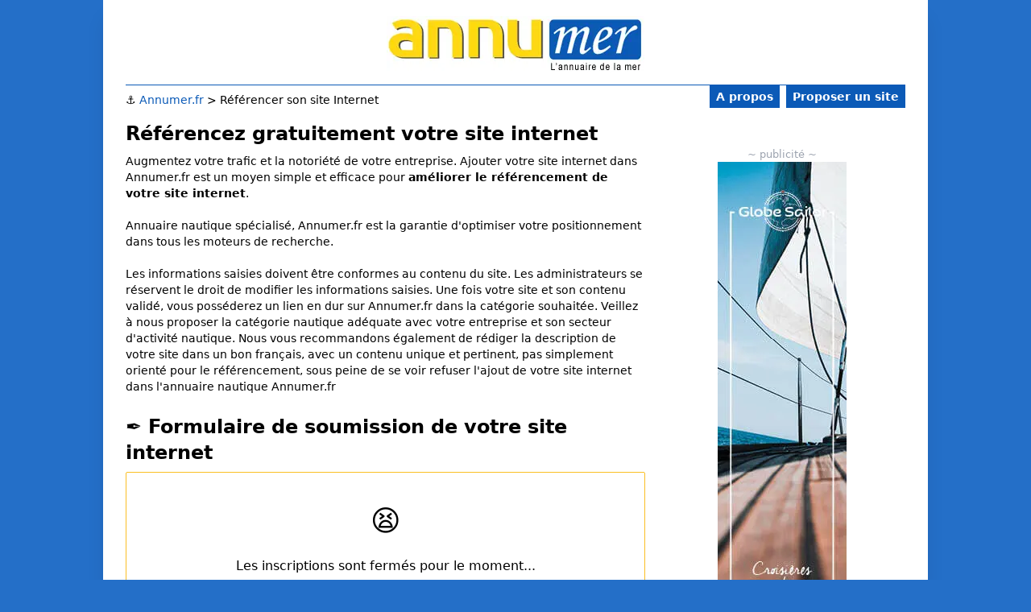

--- FILE ---
content_type: text/html; charset=utf-8
request_url: https://www.annumer.fr/inscription
body_size: 2707
content:
<!DOCTYPE html><html lang="fr"><head><title>Référencer son site Internet gratuitment dans l&#x27;annuaire de la mer Annumer.fr</title><meta name="description" content="Formulaire pour référencer votre site Internet dans notre Annuaire gratuit spécialisé dans le nautisme et la plaisance Annumer.fr"/><meta name="keywords" content="formulaire, référencement, formulaire référencement, référencement site dans annuaire"/><meta charSet="utf-8"/><meta name="viewport" content="initial-scale=1.0, width=device-width"/><meta name="robots" content="all"/><meta name="next-head-count" content="6"/><script async="" src="https://www.googletagmanager.com/gtag/js?id=UA-13028067-1"></script><script>
            window.dataLayer = window.dataLayer || [];
            function gtag(){dataLayer.push(arguments);}
            gtag('js', new Date());
            gtag('config', 'UA-13028067-1', {
              page_path: window.location.pathname,
            });
          </script><link rel="preload" href="/_next/static/css/4f7db0cddaebd4d4.css" as="style"/><link rel="stylesheet" href="/_next/static/css/4f7db0cddaebd4d4.css" data-n-g=""/><link rel="preload" href="/_next/static/css/af9c2cd8316490ea.css" as="style"/><link rel="stylesheet" href="/_next/static/css/af9c2cd8316490ea.css" data-n-p=""/><noscript data-n-css=""></noscript><script defer="" nomodule="" src="/_next/static/chunks/polyfills-c67a75d1b6f99dc8.js"></script><script src="/_next/static/chunks/webpack-69bfa6990bb9e155.js" defer=""></script><script src="/_next/static/chunks/framework-4556c45dd113b893.js" defer=""></script><script src="/_next/static/chunks/main-18053c3f67c4d467.js" defer=""></script><script src="/_next/static/chunks/pages/_app-0c68d59a306ccaf5.js" defer=""></script><script src="/_next/static/chunks/pages/inscription-175450ae3c99c6b5.js" defer=""></script><script src="/_next/static/lrkGdSfCue8n5XCAJ3B6c/_buildManifest.js" defer=""></script><script src="/_next/static/lrkGdSfCue8n5XCAJ3B6c/_ssgManifest.js" defer=""></script></head><body><div id="__next"><div class="container mx-auto w-11/12 max-w-screen-lg px-5 lg:px-7 bg-white shadow-xl"><header class="text-center pt-5 pb-2"><a href="/"><span style="box-sizing:border-box;display:inline-block;overflow:hidden;width:initial;height:initial;background:none;opacity:1;border:0;margin:0;padding:0;position:relative;max-width:100%"><span style="box-sizing:border-box;display:block;width:initial;height:initial;background:none;opacity:1;border:0;margin:0;padding:0;max-width:100%"><img style="display:block;max-width:100%;width:initial;height:initial;background:none;opacity:1;border:0;margin:0;padding:0" alt="" aria-hidden="true" src="data:image/svg+xml,%3csvg%20xmlns=%27http://www.w3.org/2000/svg%27%20version=%271.1%27%20width=%27320%27%20height=%2770%27/%3e"/></span><img alt="Annumer.fr : l&#x27;annuaire de la mer!" src="[data-uri]" decoding="async" data-nimg="intrinsic" style="position:absolute;top:0;left:0;bottom:0;right:0;box-sizing:border-box;padding:0;border:none;margin:auto;display:block;width:0;height:0;min-width:100%;max-width:100%;min-height:100%;max-height:100%"/><noscript><img alt="Annumer.fr : l&#x27;annuaire de la mer!" srcSet="/_next/image?url=%2Fimages%2Flogo_annumer.gif&amp;w=384&amp;q=75 1x, /_next/image?url=%2Fimages%2Flogo_annumer.gif&amp;w=640&amp;q=75 2x" src="/_next/image?url=%2Fimages%2Flogo_annumer.gif&amp;w=640&amp;q=75" decoding="async" data-nimg="intrinsic" style="position:absolute;top:0;left:0;bottom:0;right:0;box-sizing:border-box;padding:0;border:none;margin:auto;display:block;width:0;height:0;min-width:100%;max-width:100%;min-height:100%;max-height:100%" loading="lazy"/></noscript></span></a></header><div class="breadcrumb_breadcrumb__DjoWG text-sm flex flex-row"><nav class="w-8/12 py-2 text-sm"><ul><li>⚓<!-- --> <a href="/">Annumer.fr</a></li><li><span>Référencer son site Internet</span></li></ul></nav><div class="w-4/12 text-md text-right font-bold hidden lg:block breadcrumb_extra_lnk__3TP_s"><a class="box-border inline-block py-1 px-2 mr-2" href="/a-propos">A propos</a><a class="box-border inline-block py-1 px-2" href="/inscription">Proposer un site</a></div></div><div class="flex flex-row mt-2"><div class="w-max md:w-8/12"><h1 class="text-2xl font-bold mb-2">Référencez gratuitement votre site internet</h1><p class="text-sm mb-6">Augmentez votre trafic et la notoriété de votre entreprise. Ajouter votre site internet dans Annumer.fr est un moyen simple et efficace pour<!-- --> <strong>améliorer le référencement de votre site internet</strong>.<br/><br/>Annuaire nautique spécialisé, Annumer.fr est la garantie d&#x27;optimiser votre positionnement dans tous les moteurs de recherche.<br/><br/>Les informations saisies doivent être conformes au contenu du site. Les administrateurs se réservent le droit de modifier les informations saisies. Une fois votre site et son contenu validé, vous posséderez un lien en dur sur Annumer.fr dans la catégorie souhaitée. Veillez à nous proposer la catégorie nautique adéquate avec votre entreprise et son secteur d&#x27;activité nautique. Nous vous recommandons également de rédiger la description de votre site dans un bon français, avec un contenu unique et pertinent, pas simplement orienté pour le référencement, sous peine de se voir refuser l&#x27;ajout de votre site internet dans l&#x27;annuaire nautique Annumer.fr</p><h2 class="text-2xl font-bold mb-2">✒ Formulaire de soumission de votre site internet</h2><div class="text-center border border-yellow-400 rounded-sm py-10"><span class="text-4xl">😫</span><br/><br/>Les inscriptions sont fermés pour le moment...<br/><br/>Merci de revenir ultérieurement !</div></div><div class="hidden md:block md:w-4/12 sm:pl-4"><div class="py-8 mb-4 text-center sticky top-2"><small class="block text-gray-400">~ publicité ~</small><a href="https://www.globesailor.fr?utm_source=annumer&amp;utm_medium=banner&amp;utm_campaign=annumer&amp;utm_content=side_banner" target="_blank" rel="sponsored nofollow noopener noreferrer"><span style="box-sizing:border-box;display:inline-block;overflow:hidden;width:initial;height:initial;background:none;opacity:1;border:0;margin:0;padding:0;position:relative;max-width:100%"><span style="box-sizing:border-box;display:block;width:initial;height:initial;background:none;opacity:1;border:0;margin:0;padding:0;max-width:100%"><img style="display:block;max-width:100%;width:initial;height:initial;background:none;opacity:1;border:0;margin:0;padding:0" alt="" aria-hidden="true" src="data:image/svg+xml,%3csvg%20xmlns=%27http://www.w3.org/2000/svg%27%20version=%271.1%27%20width=%27160%27%20height=%27600%27/%3e"/></span><img alt="GlobeSailor" src="[data-uri]" decoding="async" data-nimg="intrinsic" style="position:absolute;top:0;left:0;bottom:0;right:0;box-sizing:border-box;padding:0;border:none;margin:auto;display:block;width:0;height:0;min-width:100%;max-width:100%;min-height:100%;max-height:100%;background-size:cover;background-position:0% 0%;filter:blur(20px);background-image:url(&quot;/images/placeholder.png&quot;)"/><noscript><img alt="GlobeSailor" srcSet="/_next/image?url=%2Fimages%2Fgs_160x600.jpg&amp;w=256&amp;q=75 1x, /_next/image?url=%2Fimages%2Fgs_160x600.jpg&amp;w=384&amp;q=75 2x" src="/_next/image?url=%2Fimages%2Fgs_160x600.jpg&amp;w=384&amp;q=75" decoding="async" data-nimg="intrinsic" style="position:absolute;top:0;left:0;bottom:0;right:0;box-sizing:border-box;padding:0;border:none;margin:auto;display:block;width:0;height:0;min-width:100%;max-width:100%;min-height:100%;max-height:100%" loading="lazy"/></noscript></span></a></div></div></div><footer class="footer_footer__WCChH border-t border-gray-300 mt-10 pt-4 pb-6 text-sm sm:text-xs text-center">2010-<!-- -->2022<!-- --> © Annumer.fr<!-- --> - <a href="/inscription">Référencer gratuitement son site</a> - <a href="/a-propos">A propos / Nous contacter</a> - <a rel="noopener noreferrer" target="_blank" href="https://www.robothumb.com/">Screenshots par Robothumb</a></footer></div></div><script id="__NEXT_DATA__" type="application/json">{"props":{"pageProps":{}},"page":"/inscription","query":{},"buildId":"lrkGdSfCue8n5XCAJ3B6c","nextExport":true,"autoExport":true,"isFallback":false,"scriptLoader":[]}</script></body></html>

--- FILE ---
content_type: text/css; charset=utf-8
request_url: https://www.annumer.fr/_next/static/css/4f7db0cddaebd4d4.css
body_size: 2650
content:
/*! tailwindcss v2.2.4 | MIT License | https://tailwindcss.com *//*! modern-normalize v1.1.0 | MIT License | https://github.com/sindresorhus/modern-normalize */html{-moz-tab-size:4;-o-tab-size:4;tab-size:4;line-height:1.15;-webkit-text-size-adjust:100%}body{margin:0;font-family:system-ui,-apple-system,Segoe UI,Roboto,Helvetica,Arial,sans-serif,Apple Color Emoji,Segoe UI Emoji}hr{height:0;color:inherit}abbr[title]{-webkit-text-decoration:underline dotted;text-decoration:underline dotted}b,strong{font-weight:bolder}code,kbd,pre,samp{font-family:ui-monospace,SFMono-Regular,Consolas,Liberation Mono,Menlo,monospace;font-size:1em}small{font-size:80%}sub,sup{font-size:75%;line-height:0;position:relative;vertical-align:baseline}sub{bottom:-.25em}sup{top:-.5em}table{text-indent:0;border-color:inherit}button,input,optgroup,select,textarea{font-family:inherit;font-size:100%;line-height:1.15;margin:0}button,select{text-transform:none}[type=button],[type=reset],[type=submit],button{-webkit-appearance:button}::-moz-focus-inner{border-style:none;padding:0}:-moz-focusring{outline:1px dotted ButtonText}:-moz-ui-invalid{box-shadow:none}legend{padding:0}progress{vertical-align:baseline}::-webkit-inner-spin-button,::-webkit-outer-spin-button{height:auto}[type=search]{-webkit-appearance:textfield;outline-offset:-2px}::-webkit-search-decoration{-webkit-appearance:none}::-webkit-file-upload-button{-webkit-appearance:button;font:inherit}summary{display:list-item}blockquote,dd,dl,figure,h1,h2,h3,h4,h5,h6,hr,p,pre{margin:0}button{background-color:transparent;background-image:none}fieldset,ol,ul{margin:0;padding:0}ol,ul{list-style:none}html{font-family:ui-sans-serif,system-ui,-apple-system,BlinkMacSystemFont,Segoe UI,Roboto,Helvetica Neue,Arial,Noto Sans,sans-serif,Apple Color Emoji,Segoe UI Emoji,Segoe UI Symbol,Noto Color Emoji;line-height:1.5}body{font-family:inherit;line-height:inherit}*,:after,:before{box-sizing:border-box;border:0 solid}hr{border-top-width:1px}img{border-style:solid}textarea{resize:vertical}input::-moz-placeholder,textarea::-moz-placeholder{opacity:1;color:#9ca3af}input:-ms-input-placeholder,textarea:-ms-input-placeholder{opacity:1;color:#9ca3af}input::placeholder,textarea::placeholder{opacity:1;color:#9ca3af}[role=button],button{cursor:pointer}table{border-collapse:collapse}h1,h2,h3,h4,h5,h6{font-size:inherit;font-weight:inherit}a{color:inherit;text-decoration:inherit}button,input,optgroup,select,textarea{padding:0;line-height:inherit;color:inherit}code,kbd,pre,samp{font-family:ui-monospace,SFMono-Regular,Menlo,Monaco,Consolas,Liberation Mono,Courier New,monospace}audio,canvas,embed,iframe,img,object,svg,video{display:block;vertical-align:middle}img,video{max-width:100%;height:auto}*,:after,:before{--tw-translate-x:0;--tw-translate-y:0;--tw-rotate:0;--tw-skew-x:0;--tw-skew-y:0;--tw-scale-x:1;--tw-scale-y:1;--tw-transform:translateX(var(--tw-translate-x)) translateY(var(--tw-translate-y)) rotate(var(--tw-rotate)) skewX(var(--tw-skew-x)) skewY(var(--tw-skew-y)) scaleX(var(--tw-scale-x)) scaleY(var(--tw-scale-y));--tw-border-opacity:1;border-color:rgba(229,231,235,var(--tw-border-opacity));--tw-shadow:0 0 #0000;--tw-ring-inset:var(--tw-empty,/*!*/ /*!*/);--tw-ring-offset-width:0px;--tw-ring-offset-color:#fff;--tw-ring-color:rgba(59,130,246,.5);--tw-ring-offset-shadow:0 0 #0000;--tw-ring-shadow:0 0 #0000;--tw-blur:var(--tw-empty,/*!*/ /*!*/);--tw-brightness:var(--tw-empty,/*!*/ /*!*/);--tw-contrast:var(--tw-empty,/*!*/ /*!*/);--tw-grayscale:var(--tw-empty,/*!*/ /*!*/);--tw-hue-rotate:var(--tw-empty,/*!*/ /*!*/);--tw-invert:var(--tw-empty,/*!*/ /*!*/);--tw-saturate:var(--tw-empty,/*!*/ /*!*/);--tw-sepia:var(--tw-empty,/*!*/ /*!*/);--tw-drop-shadow:var(--tw-empty,/*!*/ /*!*/);--tw-filter:var(--tw-blur) var(--tw-brightness) var(--tw-contrast) var(--tw-grayscale) var(--tw-hue-rotate) var(--tw-invert) var(--tw-saturate) var(--tw-sepia) var(--tw-drop-shadow);--tw-backdrop-blur:var(--tw-empty,/*!*/ /*!*/);--tw-backdrop-brightness:var(--tw-empty,/*!*/ /*!*/);--tw-backdrop-contrast:var(--tw-empty,/*!*/ /*!*/);--tw-backdrop-grayscale:var(--tw-empty,/*!*/ /*!*/);--tw-backdrop-hue-rotate:var(--tw-empty,/*!*/ /*!*/);--tw-backdrop-invert:var(--tw-empty,/*!*/ /*!*/);--tw-backdrop-opacity:var(--tw-empty,/*!*/ /*!*/);--tw-backdrop-saturate:var(--tw-empty,/*!*/ /*!*/);--tw-backdrop-sepia:var(--tw-empty,/*!*/ /*!*/);--tw-backdrop-filter:var(--tw-backdrop-blur) var(--tw-backdrop-brightness) var(--tw-backdrop-contrast) var(--tw-backdrop-grayscale) var(--tw-backdrop-hue-rotate) var(--tw-backdrop-invert) var(--tw-backdrop-opacity) var(--tw-backdrop-saturate) var(--tw-backdrop-sepia)}.container{width:100%}@media (min-width:640px){.container{max-width:640px}}@media (min-width:768px){.container{max-width:768px}}@media (min-width:1024px){.container{max-width:1024px}}@media (min-width:1280px){.container{max-width:1280px}}@media (min-width:1536px){.container{max-width:1536px}}.static{position:static}.sticky{position:sticky}.top-2{top:.5rem}.mx-auto{margin-left:auto;margin-right:auto}.mt-10{margin-top:2.5rem}.-mb-40{margin-bottom:-10rem}.mt-2{margin-top:.5rem}.mb-2{margin-bottom:.5rem}.mb-6{margin-bottom:1.5rem}.mb-4{margin-bottom:1rem}.mr-2{margin-right:.5rem}.mb-1{margin-bottom:.25rem}.mt-1{margin-top:.25rem}.mb-3{margin-bottom:.75rem}.-mt-1{margin-top:-.25rem}.box-border{box-sizing:border-box}.block{display:block}.inline-block{display:inline-block}.flex{display:flex}.hidden{display:none}.w-11\/12{width:91.666667%}.w-max{width:-webkit-max-content;width:-moz-max-content;width:max-content}.w-3\/12{width:25%}.w-8\/12{width:66.666667%}.w-4\/12{width:33.333333%}.w-1\/5{width:20%}.w-4\/5{width:80%}.max-w-screen-lg{max-width:1024px}.flex-1{flex:1 1 0%}.transform{transform:var(--tw-transform)}.list-inside{list-style-position:inside}.list-disc{list-style-type:disc}.flex-row{flex-direction:row}.rounded-sm{border-radius:.125rem}.rounded-md{border-radius:.375rem}.border{border-width:1px}.border-t{border-top-width:1px}.border-b{border-bottom-width:1px}.border-dashed{border-style:dashed}.border-yellow-400{--tw-border-opacity:1;border-color:rgba(251,191,36,var(--tw-border-opacity))}.border-yellow-500{--tw-border-opacity:1;border-color:rgba(245,158,11,var(--tw-border-opacity))}.border-gray-300{--tw-border-opacity:1;border-color:rgba(209,213,219,var(--tw-border-opacity))}.border-blue-500{--tw-border-opacity:1;border-color:rgba(59,130,246,var(--tw-border-opacity))}.border-gray-500{--tw-border-opacity:1;border-color:rgba(107,114,128,var(--tw-border-opacity))}.border-blue-800{--tw-border-opacity:1;border-color:rgba(30,64,175,var(--tw-border-opacity))}.bg-white{--tw-bg-opacity:1;background-color:rgba(255,255,255,var(--tw-bg-opacity))}.bg-yellow-200{--tw-bg-opacity:1;background-color:rgba(253,230,138,var(--tw-bg-opacity))}.bg-gray-100{--tw-bg-opacity:1;background-color:rgba(243,244,246,var(--tw-bg-opacity))}.bg-gradient-to-r{background-image:linear-gradient(to right,var(--tw-gradient-stops))}.from-yellow-300{--tw-gradient-from:#fcd34d;--tw-gradient-stops:var(--tw-gradient-from),var(--tw-gradient-to,rgba(252,211,77,0))}.via-white{--tw-gradient-stops:var(--tw-gradient-from),#fff,var(--tw-gradient-to,hsla(0,0%,100%,0))}.to-blue-500{--tw-gradient-to:#3b82f6}.p-4{padding:1rem}.p-2{padding:.5rem}.p-8{padding:2rem}.p-0{padding:0}.px-5{padding-left:1.25rem;padding-right:1.25rem}.py-10{padding-top:2.5rem;padding-bottom:2.5rem}.py-2{padding-top:.5rem;padding-bottom:.5rem}.px-3{padding-left:.75rem;padding-right:.75rem}.px-4{padding-left:1rem;padding-right:1rem}.py-1{padding-top:.25rem;padding-bottom:.25rem}.px-2{padding-left:.5rem;padding-right:.5rem}.py-8{padding-top:2rem;padding-bottom:2rem}.pr-4{padding-right:1rem}.pt-4{padding-top:1rem}.pb-6{padding-bottom:1.5rem}.pt-5{padding-top:1.25rem}.pb-2{padding-bottom:.5rem}.pt-2{padding-top:.5rem}.pl-4{padding-left:1rem}.pl-5{padding-left:1.25rem}.text-center{text-align:center}.text-right{text-align:right}.text-2xl{font-size:1.5rem;line-height:2rem}.text-sm{font-size:.875rem;line-height:1.25rem}.text-4xl{font-size:2.25rem;line-height:2.5rem}.text-xl{font-size:1.25rem}.text-lg,.text-xl{line-height:1.75rem}.text-lg{font-size:1.125rem}.font-bold{font-weight:700}.font-semibold{font-weight:600}.font-normal{font-weight:400}.leading-none{line-height:1}.leading-tight{line-height:1.25}.text-red-700{--tw-text-opacity:1;color:rgba(185,28,28,var(--tw-text-opacity))}.text-yellow-600{--tw-text-opacity:1;color:rgba(217,119,6,var(--tw-text-opacity))}.text-gray-400{--tw-text-opacity:1;color:rgba(156,163,175,var(--tw-text-opacity))}.underline{text-decoration:underline}.shadow-xl{--tw-shadow:0 20px 25px -5px rgba(0,0,0,.1),0 10px 10px -5px rgba(0,0,0,.04);box-shadow:var(--tw-ring-offset-shadow,0 0 #0000),var(--tw-ring-shadow,0 0 #0000),var(--tw-shadow)}.blur{--tw-blur:blur(8px);filter:var(--tw-filter)}body,html{background-color:#246fc8}a{color:#0b5ab7}a:visited{color:#094992}a:hover{text-decoration:underline}.hover\:border-yellow-600:hover{--tw-border-opacity:1;border-color:rgba(217,119,6,var(--tw-border-opacity))}.hover\:text-yellow-600:hover{--tw-text-opacity:1;color:rgba(217,119,6,var(--tw-text-opacity))}@media (min-width:640px){.sm\:block{display:block}.sm\:grid{display:grid}.sm\:hidden{display:none}.sm\:grid-cols-2{grid-template-columns:repeat(2,minmax(0,1fr))}.sm\:gap-1{gap:.25rem}.sm\:pl-4{padding-left:1rem}.sm\:text-xs{font-size:.75rem;line-height:1rem}}@media (min-width:768px){.md\:block{display:block}.md\:hidden{display:none}.md\:w-8\/12{width:66.666667%}.md\:w-4\/12{width:33.333333%}}@media (min-width:1024px){.lg\:block{display:block}.lg\:px-7{padding-left:1.75rem;padding-right:1.75rem}}@media (min-width:1280px){.xl\:grid-cols-3{grid-template-columns:repeat(3,minmax(0,1fr))}}.footer_footer__WCChH,.footer_footer__WCChH a{color:gray!important}

--- FILE ---
content_type: text/css; charset=utf-8
request_url: https://www.annumer.fr/_next/static/css/af9c2cd8316490ea.css
body_size: -42
content:
.breadcrumb_breadcrumb__DjoWG{border-top:1px solid #0b5ab7;list-style:none;margin:0}.breadcrumb_breadcrumb__DjoWG li{display:inline}.breadcrumb_breadcrumb__DjoWG li:after{content:">";display:inline;padding:0 4px}.breadcrumb_breadcrumb__DjoWG li:last-child:after{content:"";display:none}.breadcrumb_breadcrumb__DjoWG .breadcrumb_extra_lnk__3TP_s a{background:#0b5ab7;color:#fff}

--- FILE ---
content_type: text/css; charset=utf-8
request_url: https://www.annumer.fr/_next/static/css/af9c2cd8316490ea.css
body_size: -112
content:
.breadcrumb_breadcrumb__DjoWG{border-top:1px solid #0b5ab7;list-style:none;margin:0}.breadcrumb_breadcrumb__DjoWG li{display:inline}.breadcrumb_breadcrumb__DjoWG li:after{content:">";display:inline;padding:0 4px}.breadcrumb_breadcrumb__DjoWG li:last-child:after{content:"";display:none}.breadcrumb_breadcrumb__DjoWG .breadcrumb_extra_lnk__3TP_s a{background:#0b5ab7;color:#fff}

--- FILE ---
content_type: text/css; charset=utf-8
request_url: https://www.annumer.fr/_next/static/css/6dd08f18c1042f2e.css
body_size: 407
content:
.breadcrumb_breadcrumb__DjoWG{border-top:1px solid #0b5ab7;list-style:none;margin:0}.breadcrumb_breadcrumb__DjoWG li{display:inline}.breadcrumb_breadcrumb__DjoWG li:after{content:">";display:inline;padding:0 4px}.breadcrumb_breadcrumb__DjoWG li:last-child:after{content:"";display:none}.breadcrumb_breadcrumb__DjoWG .breadcrumb_extra_lnk__3TP_s a{background:#0b5ab7;color:#fff}.navCategories_n1__NqoaP{background:url(/images/puce_triangle_orange.gif) 0 .4rem no-repeat}.navCategories_n2___fagu{color:#8c8c8c}.navCategories_n2___fagu li{display:inline}.navCategories_n2___fagu li a{color:#8c8c8c}.navCategories_n2___fagu li a:visited{color:#646464}.navCategories_n2___fagu li:after{content:", ";display:inline}.navCategories_n2___fagu li:last-child:after{content:"...";display:inline}

--- FILE ---
content_type: application/javascript; charset=utf-8
request_url: https://www.annumer.fr/_next/static/chunks/pages/_app-0c68d59a306ccaf5.js
body_size: 6541
content:
(self.webpackChunk_N_E=self.webpackChunk_N_E||[]).push([[888],{9361:function(e,t){"use strict";t.Z=function(e,t,n){t in e?Object.defineProperty(e,t,{value:n,enumerable:!0,configurable:!0,writable:!0}):e[t]=n;return e}},7544:function(e,t,n){n(6029)},1118:function(e,t,n){(window.__NEXT_P=window.__NEXT_P||[]).push(["/_app",function(){return n(2072)}])},1210:function(e,t){"use strict";Object.defineProperty(t,"__esModule",{value:!0}),t.getDomainLocale=function(e,t,n,o){return!1};("function"===typeof t.default||"object"===typeof t.default&&null!==t.default)&&"undefined"===typeof t.default.__esModule&&(Object.defineProperty(t.default,"__esModule",{value:!0}),Object.assign(t.default,t),e.exports=t.default)},8045:function(e,t,n){"use strict";Object.defineProperty(t,"__esModule",{value:!0});var o=n(9361).Z,r=n(4941).Z,i=n(3929).Z;Object.defineProperty(t,"__esModule",{value:!0}),t.default=function(e){var t=e.src,n=e.sizes,l=e.unoptimized,c=void 0!==l&&l,h=e.priority,m=void 0!==h&&h,w=e.loading,C=e.lazyRoot,A=void 0===C?null:C,E=e.lazyBoundary,O=e.className,R=e.quality,k=e.width,L=e.height,M=e.style,I=e.objectFit,P=e.objectPosition,N=e.onLoadingComplete,q=e.placeholder,T=void 0===q?"empty":q,B=e.blurDataURL,D=u(e,["src","sizes","unoptimized","priority","loading","lazyRoot","lazyBoundary","className","quality","width","height","style","objectFit","objectPosition","onLoadingComplete","placeholder","blurDataURL"]),U=s.useContext(g.ImageConfigContext),Z=s.useMemo((function(){var e=v||U||d.imageConfigDefault,t=i(e.deviceSizes).concat(i(e.imageSizes)).sort((function(e,t){return e-t})),n=e.deviceSizes.sort((function(e,t){return e-t}));return a({},e,{allSizes:t,deviceSizes:n})}),[U]),W=D,H=n?"responsive":"intrinsic";"layout"in W&&(W.layout&&(H=W.layout),delete W.layout);var F=S;if("loader"in W){if(W.loader){var V=W.loader;F=function(e){e.config;var t=u(e,["config"]);return V(t)}}delete W.loader}var G="";if(function(e){return"object"===typeof e&&(x(e)||function(e){return void 0!==e.src}(e))}(t)){var K=x(t)?t.default:t;if(!K.src)throw new Error("An object should only be passed to the image component src parameter if it comes from a static image import. It must include src. Received ".concat(JSON.stringify(K)));if(B=B||K.blurDataURL,G=K.src,(!H||"fill"!==H)&&(L=L||K.height,k=k||K.width,!K.height||!K.width))throw new Error("An object should only be passed to the image component src parameter if it comes from a static image import. It must include height and width. Received ".concat(JSON.stringify(K)))}var J=!m&&("lazy"===w||"undefined"===typeof w);((t="string"===typeof t?t:G).startsWith("data:")||t.startsWith("blob:"))&&(c=!0,J=!1);y.has(t)&&(J=!1);Z.unoptimized&&(c=!0);var X,Q=r(s.useState(!1),2),Y=Q[0],$=Q[1],ee=r(p.useIntersection({rootRef:A,rootMargin:E||"200px",disabled:!J}),3),te=ee[0],ne=ee[1],oe=ee[2],re=!J||ne,ie={boxSizing:"border-box",display:"block",overflow:"hidden",width:"initial",height:"initial",background:"none",opacity:1,border:0,margin:0,padding:0},ae={boxSizing:"border-box",display:"block",width:"initial",height:"initial",background:"none",opacity:1,border:0,margin:0,padding:0},le=!1,ce={position:"absolute",top:0,left:0,bottom:0,right:0,boxSizing:"border-box",padding:0,border:"none",margin:"auto",display:"block",width:0,height:0,minWidth:"100%",maxWidth:"100%",minHeight:"100%",maxHeight:"100%",objectFit:I,objectPosition:P},ue=_(k),se=_(L),fe=_(R);0;var de=Object.assign({},M,ce),pe="blur"!==T||Y?{}:{backgroundSize:I||"cover",backgroundPosition:P||"0% 0%",filter:"blur(20px)",backgroundImage:'url("'.concat(B,'")')};if("fill"===H)ie.display="block",ie.position="absolute",ie.top=0,ie.left=0,ie.bottom=0,ie.right=0;else if("undefined"!==typeof ue&&"undefined"!==typeof se){var ge=se/ue,he=isNaN(ge)?"100%":"".concat(100*ge,"%");"responsive"===H?(ie.display="block",ie.position="relative",le=!0,ae.paddingTop=he):"intrinsic"===H?(ie.display="inline-block",ie.position="relative",ie.maxWidth="100%",le=!0,ae.maxWidth="100%",X="data:image/svg+xml,%3csvg%20xmlns=%27http://www.w3.org/2000/svg%27%20version=%271.1%27%20width=%27".concat(ue,"%27%20height=%27").concat(se,"%27/%3e")):"fixed"===H&&(ie.display="inline-block",ie.position="relative",ie.width=ue,ie.height=se)}else 0;var me={src:b,srcSet:void 0,sizes:void 0};re&&(me=j({config:Z,src:t,unoptimized:c,layout:H,width:ue,quality:fe,sizes:n,loader:F}));var ve=t;0;var ye,be="imagesrcset",we="imagesizes";be="imageSrcSet",we="imageSizes";var xe=(o(ye={},be,me.srcSet),o(ye,we,me.sizes),o(ye,"crossOrigin",W.crossOrigin),ye),je=s.default.useLayoutEffect,_e=s.useRef(N),Se=s.useRef(t);s.useEffect((function(){_e.current=N}),[N]),je((function(){Se.current!==t&&(oe(),Se.current=t)}),[oe,t]);var Ce=a({isLazy:J,imgAttributes:me,heightInt:se,widthInt:ue,qualityInt:fe,layout:H,className:O,imgStyle:de,blurStyle:pe,loading:w,config:Z,unoptimized:c,placeholder:T,loader:F,srcString:ve,onLoadingCompleteRef:_e,setBlurComplete:$,setIntersection:te,isVisible:re,noscriptSizes:n},W);return s.default.createElement(s.default.Fragment,null,s.default.createElement("span",{style:ie},le?s.default.createElement("span",{style:ae},X?s.default.createElement("img",{style:{display:"block",maxWidth:"100%",width:"initial",height:"initial",background:"none",opacity:1,border:0,margin:0,padding:0},alt:"","aria-hidden":!0,src:X}):null):null,s.default.createElement(z,Object.assign({},Ce))),m?s.default.createElement(f.default,null,s.default.createElement("link",Object.assign({key:"__nimg-"+me.src+me.srcSet+me.sizes,rel:"preload",as:"image",href:me.srcSet?void 0:me.src},xe))):null)};var a=n(6495).Z,l=n(2648).Z,c=n(1598).Z,u=n(7273).Z,s=c(n(7294)),f=l(n(5443)),d=n(9309),p=n(7190),g=n(9977),h=(n(3794),n(2392));function m(e){return"/"===e[0]?e.slice(1):e}var v={deviceSizes:[640,750,828,1080,1200,1920,2048,3840],imageSizes:[16,32,48,64,96,128,256,384],path:"/_next/image",loader:"default",dangerouslyAllowSVG:!1,unoptimized:!1},y=new Set,b=(new Map,"[data-uri]");var w=new Map([["default",function(e){var t=e.config,n=e.src,o=e.width,r=e.quality;return n.endsWith(".svg")&&!t.dangerouslyAllowSVG?n:"".concat(h.normalizePathTrailingSlash(t.path),"?url=").concat(encodeURIComponent(n),"&w=").concat(o,"&q=").concat(r||75)}],["imgix",function(e){var t=e.config,n=e.src,o=e.width,r=e.quality,i=new URL("".concat(t.path).concat(m(n))),a=i.searchParams;return a.set("auto",a.getAll("auto").join(",")||"format"),a.set("fit",a.get("fit")||"max"),a.set("w",a.get("w")||o.toString()),r&&a.set("q",r.toString()),i.href}],["cloudinary",function(e){var t=e.config,n=e.src,o=["f_auto","c_limit","w_"+e.width,"q_"+(e.quality||"auto")].join(",")+"/";return"".concat(t.path).concat(o).concat(m(n))}],["akamai",function(e){var t=e.config,n=e.src,o=e.width;return"".concat(t.path).concat(m(n),"?imwidth=").concat(o)}],["custom",function(e){var t=e.src;throw new Error('Image with src "'.concat(t,'" is missing "loader" prop.')+"\nRead more: https://nextjs.org/docs/messages/next-image-missing-loader")}]]);function x(e){return void 0!==e.default}function j(e){var t=e.config,n=e.src,o=e.unoptimized,r=e.layout,a=e.width,l=e.quality,c=e.sizes,u=e.loader;if(o)return{src:n,srcSet:void 0,sizes:void 0};var s=function(e,t,n,o){var r=e.deviceSizes,a=e.allSizes;if(o&&("fill"===n||"responsive"===n)){for(var l,c=/(^|\s)(1?\d?\d)vw/g,u=[];l=c.exec(o);l)u.push(parseInt(l[2]));if(u.length){var s,f=.01*(s=Math).min.apply(s,i(u));return{widths:a.filter((function(e){return e>=r[0]*f})),kind:"w"}}return{widths:a,kind:"w"}}return"number"!==typeof t||"fill"===n||"responsive"===n?{widths:r,kind:"w"}:{widths:i(new Set([t,2*t].map((function(e){return a.find((function(t){return t>=e}))||a[a.length-1]})))),kind:"x"}}(t,a,r,c),f=s.widths,d=s.kind,p=f.length-1;return{sizes:c||"w"!==d?c:"100vw",srcSet:f.map((function(e,o){return"".concat(u({config:t,src:n,quality:l,width:e})," ").concat("w"===d?e:o+1).concat(d)})).join(", "),src:u({config:t,src:n,quality:l,width:f[p]})}}function _(e){return"number"===typeof e?e:"string"===typeof e?parseInt(e,10):void 0}function S(e){var t,n=(null==(t=e.config)?void 0:t.loader)||"default",o=w.get(n);if(o)return o(e);throw new Error('Unknown "loader" found in "next.config.js". Expected: '.concat(d.VALID_LOADERS.join(", "),". Received: ").concat(n))}function C(e,t,n,o,r,i){e&&e.src!==b&&e["data-loaded-src"]!==t&&(e["data-loaded-src"]=t,("decode"in e?e.decode():Promise.resolve()).catch((function(){})).then((function(){if(e.parentNode&&(y.add(t),"blur"===o&&i(!0),null==r?void 0:r.current)){var n=e.naturalWidth,a=e.naturalHeight;r.current({naturalWidth:n,naturalHeight:a})}})))}var z=function(e){var t=e.imgAttributes,n=(e.heightInt,e.widthInt),o=e.qualityInt,r=e.layout,i=e.className,l=e.imgStyle,c=e.blurStyle,f=e.isLazy,d=e.placeholder,p=e.loading,g=e.srcString,h=e.config,m=e.unoptimized,v=e.loader,y=e.onLoadingCompleteRef,b=e.setBlurComplete,w=e.setIntersection,x=e.onLoad,_=e.onError,S=(e.isVisible,e.noscriptSizes),z=u(e,["imgAttributes","heightInt","widthInt","qualityInt","layout","className","imgStyle","blurStyle","isLazy","placeholder","loading","srcString","config","unoptimized","loader","onLoadingCompleteRef","setBlurComplete","setIntersection","onLoad","onError","isVisible","noscriptSizes"]);return p=f?"lazy":p,s.default.createElement(s.default.Fragment,null,s.default.createElement("img",Object.assign({},z,t,{decoding:"async","data-nimg":r,className:i,style:a({},l,c),ref:s.useCallback((function(e){w(e),(null==e?void 0:e.complete)&&C(e,g,0,d,y,b)}),[w,g,r,d,y,b]),onLoad:function(e){C(e.currentTarget,g,0,d,y,b),x&&x(e)},onError:function(e){"blur"===d&&b(!0),_&&_(e)}})),(f||"blur"===d)&&s.default.createElement("noscript",null,s.default.createElement("img",Object.assign({},z,j({config:h,src:g,unoptimized:m,layout:r,width:n,quality:o,sizes:S,loader:v}),{decoding:"async","data-nimg":r,style:l,className:i,loading:p}))))};("function"===typeof t.default||"object"===typeof t.default&&null!==t.default)&&"undefined"===typeof t.default.__esModule&&(Object.defineProperty(t.default,"__esModule",{value:!0}),Object.assign(t.default,t),e.exports=t.default)},8418:function(e,t,n){"use strict";Object.defineProperty(t,"__esModule",{value:!0});var o=n(4941).Z;n(5753).default;Object.defineProperty(t,"__esModule",{value:!0}),t.default=void 0;var r=n(2648).Z,i=n(7273).Z,a=r(n(7294)),l=n(6273),c=n(2725),u=n(3462),s=n(1018),f=n(7190),d=n(1210),p=n(8684),g={};function h(e,t,n,o){if(e&&l.isLocalURL(t)){Promise.resolve(e.prefetch(t,n,o)).catch((function(e){0}));var r=o&&"undefined"!==typeof o.locale?o.locale:e&&e.locale;g[t+"%"+n+(r?"%"+r:"")]=!0}}var m=a.default.forwardRef((function(e,t){var n,r=e.href,m=e.as,v=e.children,y=e.prefetch,b=e.passHref,w=e.replace,x=e.shallow,j=e.scroll,_=e.locale,S=e.onClick,C=e.onMouseEnter,z=e.onTouchStart,A=e.legacyBehavior,E=void 0===A?!0!==Boolean(!1):A,O=i(e,["href","as","children","prefetch","passHref","replace","shallow","scroll","locale","onClick","onMouseEnter","onTouchStart","legacyBehavior"]);n=v,!E||"string"!==typeof n&&"number"!==typeof n||(n=a.default.createElement("a",null,n));var R=!1!==y,k=a.default.useContext(u.RouterContext),L=a.default.useContext(s.AppRouterContext);L&&(k=L);var M,I=a.default.useMemo((function(){var e=o(l.resolveHref(k,r,!0),2),t=e[0],n=e[1];return{href:t,as:m?l.resolveHref(k,m):n||t}}),[k,r,m]),P=I.href,N=I.as,q=a.default.useRef(P),T=a.default.useRef(N);E&&(M=a.default.Children.only(n));var B=E?M&&"object"===typeof M&&M.ref:t,D=o(f.useIntersection({rootMargin:"200px"}),3),U=D[0],Z=D[1],W=D[2],H=a.default.useCallback((function(e){T.current===N&&q.current===P||(W(),T.current=N,q.current=P),U(e),B&&("function"===typeof B?B(e):"object"===typeof B&&(B.current=e))}),[N,B,P,W,U]);a.default.useEffect((function(){var e=Z&&R&&l.isLocalURL(P),t="undefined"!==typeof _?_:k&&k.locale,n=g[P+"%"+N+(t?"%"+t:"")];e&&!n&&h(k,P,N,{locale:t})}),[N,P,Z,_,R,k]);var F={ref:H,onClick:function(e){E||"function"!==typeof S||S(e),E&&M.props&&"function"===typeof M.props.onClick&&M.props.onClick(e),e.defaultPrevented||function(e,t,n,o,r,i,c,u,s,f){if("A"!==e.currentTarget.nodeName.toUpperCase()||!function(e){var t=e.currentTarget.target;return t&&"_self"!==t||e.metaKey||e.ctrlKey||e.shiftKey||e.altKey||e.nativeEvent&&2===e.nativeEvent.which}(e)&&l.isLocalURL(n)){e.preventDefault();var d=function(){"beforePopState"in t?t[r?"replace":"push"](n,o,{shallow:i,locale:u,scroll:c}):t[r?"replace":"push"](n,{forceOptimisticNavigation:!f})};s?a.default.startTransition(d):d()}}(e,k,P,N,w,x,j,_,Boolean(L),R)},onMouseEnter:function(e){E||"function"!==typeof C||C(e),E&&M.props&&"function"===typeof M.props.onMouseEnter&&M.props.onMouseEnter(e),!R&&L||l.isLocalURL(P)&&h(k,P,N,{priority:!0})},onTouchStart:function(e){E||"function"!==typeof z||z(e),E&&M.props&&"function"===typeof M.props.onTouchStart&&M.props.onTouchStart(e),!R&&L||l.isLocalURL(P)&&h(k,P,N,{priority:!0})}};if(!E||b||"a"===M.type&&!("href"in M.props)){var V="undefined"!==typeof _?_:k&&k.locale,G=k&&k.isLocaleDomain&&d.getDomainLocale(N,V,k.locales,k.domainLocales);F.href=G||p.addBasePath(c.addLocale(N,V,k&&k.defaultLocale))}return E?a.default.cloneElement(M,F):a.default.createElement("a",Object.assign({},O,F),n)}));t.default=m,("function"===typeof t.default||"object"===typeof t.default&&null!==t.default)&&"undefined"===typeof t.default.__esModule&&(Object.defineProperty(t.default,"__esModule",{value:!0}),Object.assign(t.default,t),e.exports=t.default)},7190:function(e,t,n){"use strict";Object.defineProperty(t,"__esModule",{value:!0});var o=n(4941).Z;Object.defineProperty(t,"__esModule",{value:!0}),t.useIntersection=function(e){var t=e.rootRef,n=e.rootMargin,u=e.disabled||!a,s=o(r.useState(!1),2),f=s[0],d=s[1],p=o(r.useState(null),2),g=p[0],h=p[1];r.useEffect((function(){if(a){if(u||f)return;if(g&&g.tagName){var e=function(e,t,n){var o=function(e){var t,n={root:e.root||null,margin:e.rootMargin||""},o=c.find((function(e){return e.root===n.root&&e.margin===n.margin}));if(o&&(t=l.get(o)))return t;var r=new Map,i=new IntersectionObserver((function(e){e.forEach((function(e){var t=r.get(e.target),n=e.isIntersecting||e.intersectionRatio>0;t&&n&&t(n)}))}),e);return t={id:n,observer:i,elements:r},c.push(n),l.set(n,t),t}(n),r=o.id,i=o.observer,a=o.elements;return a.set(e,t),i.observe(e),function(){if(a.delete(e),i.unobserve(e),0===a.size){i.disconnect(),l.delete(r);var t=c.findIndex((function(e){return e.root===r.root&&e.margin===r.margin}));t>-1&&c.splice(t,1)}}}(g,(function(e){return e&&d(e)}),{root:null==t?void 0:t.current,rootMargin:n});return e}}else if(!f){var o=i.requestIdleCallback((function(){return d(!0)}));return function(){return i.cancelIdleCallback(o)}}}),[g,u,n,t,f]);var m=r.useCallback((function(){d(!1)}),[]);return[h,f,m]};var r=n(7294),i=n(9311),a="function"===typeof IntersectionObserver,l=new Map,c=[];("function"===typeof t.default||"object"===typeof t.default&&null!==t.default)&&"undefined"===typeof t.default.__esModule&&(Object.defineProperty(t.default,"__esModule",{value:!0}),Object.assign(t.default,t),e.exports=t.default)},1018:function(e,t,n){"use strict";Object.defineProperty(t,"__esModule",{value:!0}),t.TemplateContext=t.GlobalLayoutRouterContext=t.LayoutRouterContext=t.AppRouterContext=void 0;var o=(0,n(2648).Z)(n(7294)),r=o.default.createContext(null);t.AppRouterContext=r;var i=o.default.createContext(null);t.LayoutRouterContext=i;var a=o.default.createContext(null);t.GlobalLayoutRouterContext=a;var l=o.default.createContext(null);t.TemplateContext=l},2072:function(e,t,n){"use strict";function o(e,t,n){return t in e?Object.defineProperty(e,t,{value:n,enumerable:!0,configurable:!0,writable:!0}):e[t]=n,e}function r(e){for(var t=1;t<arguments.length;t++){var n=null!=arguments[t]?arguments[t]:{},r=Object.keys(n);"function"===typeof Object.getOwnPropertySymbols&&(r=r.concat(Object.getOwnPropertySymbols(n).filter((function(e){return Object.getOwnPropertyDescriptor(n,e).enumerable})))),r.forEach((function(t){o(e,t,n[t])}))}return e}n.r(t),n.d(t,{default:function(){return m}});var i=n(5893),a=(n(4831),n(7544),n(1163)),l=n(7294),c=n(1664),u=n.n(c),s=n(5675),f=n.n(s);function d(){return(0,i.jsx)("header",{className:"text-center pt-5 pb-2",children:(0,i.jsx)(u(),{href:"/",children:(0,i.jsx)("a",{children:(0,i.jsx)(f(),{src:"/images/logo_annumer.gif",alt:"Annumer.fr : l'annuaire de la mer!",width:320,height:70})})})})}var p=n(3812),g=n.n(p);function h(){var e=(new Date).getFullYear();return(0,i.jsxs)("footer",{className:"".concat(g().footer," border-t border-gray-300 mt-10 pt-4 pb-6 text-sm sm:text-xs text-center"),children:["2010-",e," \xa9 Annumer.fr"," - ",(0,i.jsx)(u(),{href:"/inscription",children:(0,i.jsx)("a",{children:"R\xe9f\xe9rencer gratuitement son site"})})," - ",(0,i.jsx)(u(),{href:"/a-propos",children:(0,i.jsx)("a",{children:"A propos / Nous contacter"})})," - ",(0,i.jsx)(u(),{href:"https://www.robothumb.com/",children:(0,i.jsx)("a",{rel:"noopener noreferrer",target:"_blank",children:"Screenshots par Robothumb"})})]})}function m(e){var t=e.Component,n=e.pageProps,o=(0,a.useRouter)();return(0,l.useEffect)((function(){var e=function(e){!function(e){window.gtag("config","UA-13028067-1",{page_path:e})}(e)};return o.events.on("routeChangeComplete",e),function(){o.events.off("routeChangeComplete",e)}}),[o.events]),(0,i.jsxs)("div",{className:"container mx-auto w-11/12 max-w-screen-lg px-5 lg:px-7 bg-white shadow-xl",children:[(0,i.jsx)(d,{}),(0,i.jsx)(t,r({},n)),(0,i.jsx)(h,{})]})}},3812:function(e){e.exports={footer:"footer_footer__WCChH"}},4831:function(){},5675:function(e,t,n){e.exports=n(8045)},1664:function(e,t,n){e.exports=n(8418)},1163:function(e,t,n){e.exports=n(387)}},function(e){var t=function(t){return e(e.s=t)};e.O(0,[774,179],(function(){return t(1118),t(387)}));var n=e.O();_N_E=n}]);

--- FILE ---
content_type: application/javascript; charset=utf-8
request_url: https://www.annumer.fr/_next/static/chunks/pages/a-propos-8ce3b61f6ae7ed6e.js
body_size: 2045
content:
(self.webpackChunk_N_E=self.webpackChunk_N_E||[]).push([[564],{2314:function(e,r,n){(window.__NEXT_P=window.__NEXT_P||[]).push(["/a-propos",function(){return n(4199)}])},8485:function(e,r,n){"use strict";n.d(r,{Z:function(){return o}});var t=n(5893),s=n(1664),i=n.n(s);function o(e){var r="Votre site est li\xe9 \xe0 l'univers du nautisme ?",n="Si votre site Internet correspond \xe0 l'une de nos cat\xe9gories, vous pouvez le r\xe9f\xe9rencer gratuitement dans la cat\xe9gorie qui lui correspond dans notre annuaire Annumer.fr. Pour cela, il vous suffit de remplir le formulaire : ",s="r\xe9f\xe9rencement site Internet";return e.category&&(r='Votre site correspond au th\xe8me "'+e.category+'" ?',n='Si votre site Internet correspond \xe0 la th\xe8matique "'+e.category+'", vous pouvez le r\xe9f\xe9rencer gratuitement dans la cat\xe9gorie '+e.category+" de notre annuaire. Pour cela, il vous suffit de remplir le formulaire : ",s="r\xe9f\xe9rencement site "+e.category),(0,t.jsxs)("div",{className:"bg-gradient-to-r from-yellow-300 via-white to-blue-500 p-2 px-4 mt-10 rounded-md",children:[(0,t.jsx)("h4",{className:"font-semibold mb-2 underline",children:r}),(0,t.jsxs)("p",{className:"text-sm",children:[n,(0,t.jsx)(i(),{href:"/inscription",children:(0,t.jsx)("a",{className:"font-semibold underline hover:text-yellow-600",children:s})})]})]})}},7657:function(e,r,n){"use strict";n.d(r,{Z:function(){return l}});var t=n(5893),s=n(1664),i=n.n(s),o=n(2254),a=n.n(o);function l(e){var r=e.links;e.children;return(0,t.jsxs)("div",{className:"".concat(a().breadcrumb," text-sm flex flex-row"),children:[(0,t.jsx)("nav",{className:"w-8/12 py-2 text-sm",children:(0,t.jsxs)("ul",{children:[(0,t.jsxs)("li",{children:["\u2693"," ",(0,t.jsx)(i(),{href:"/",children:(0,t.jsx)("a",{children:"Annumer.fr"})})]}),r.map((function(e,n){var s=e.href,o=e.anchor;return(0,t.jsx)("li",{children:n+1==r.length?(0,t.jsx)("span",{children:o}):(0,t.jsx)(i(),{href:s,children:(0,t.jsx)("a",{children:o})})},n)}))]})}),(0,t.jsxs)("div",{className:"w-4/12 text-md text-right font-bold hidden lg:block ".concat(a().extra_lnk),children:[(0,t.jsx)(i(),{href:"/a-propos",children:(0,t.jsx)("a",{className:"box-border inline-block py-1 px-2 mr-2",children:"A propos"})}),(0,t.jsx)(i(),{href:"/inscription",children:(0,t.jsx)("a",{className:"box-border inline-block py-1 px-2",children:"Proposer un site"})})]})]})}},2469:function(e,r,n){"use strict";n.d(r,{Z:function(){return o}});var t=n(5893),s=n(9008),i=n.n(s);function o(e){var r=e.children,n=e.title,s=void 0===n?"Default page title":n,o=e.description,a=void 0===o?"Default page description":o,l=e.keywords,c=void 0===l?"":l,u=e.robots,d=void 0===u?"none":u,m=e.canonical,p=void 0!==m&&m;return(0,t.jsxs)(t.Fragment,{children:[(0,t.jsxs)(i(),{children:[(0,t.jsx)("title",{children:s}),(0,t.jsx)("meta",{name:"description",content:a}),(0,t.jsx)("meta",{name:"keywords",content:c}),(0,t.jsx)("meta",{charSet:"utf-8"}),(0,t.jsx)("meta",{name:"viewport",content:"initial-scale=1.0, width=device-width"}),!1!==d&&d?(0,t.jsx)("meta",{name:"robots",content:d}):null,!1!==p&&p?(0,t.jsx)("link",{rel:"canonical",href:p}):null]}),r]})}},602:function(e,r,n){"use strict";n.d(r,{Z:function(){return o}});var t=n(5893),s=n(5675),i=n.n(s);function o(e){e.title,e.links,e.children;return(0,t.jsx)(t.Fragment,{children:(0,t.jsxs)("div",{className:"py-8 mb-4 text-center sticky top-2",children:[(0,t.jsx)("small",{className:"block text-gray-400",children:"~ publicit\xe9 ~"}),(0,t.jsx)("a",{href:"https://www.globesailor.fr?utm_source=annumer&utm_medium=banner&utm_campaign=annumer&utm_content=side_banner",target:"_blank",rel:"sponsored nofollow noopener noreferrer",children:(0,t.jsx)(i(),{src:"/images/gs_160x600.jpg",placeholder:"blur",blurDataURL:"/images/placeholder.png",alt:"GlobeSailor",width:160,height:600})})]})})}},4199:function(e,r,n){"use strict";n.r(r),n.d(r,{default:function(){return c}});var t=n(872),s=n(5893),i=n(2469),o=n(7657),a=n(8485),l=n(602);function c(e){(0,t.Z)({},e);return(0,s.jsxs)(i.Z,{title:"A propos de l'annuaire du nautisme gratuit Annumer.fr",description:"Informations \xe0 propos de l'Annuaire gratuit sp\xe9cialis\xe9 dans le nautisme et la plaisance Annumer.fr",keywords:"",children:[(0,s.jsx)(o.Z,{links:[{anchor:"A propos",href:"/a-propos"}]}),(0,s.jsxs)("div",{className:"flex flex-row mt-2",children:[(0,s.jsxs)("div",{className:"w-max md:w-8/12",children:[(0,s.jsx)("h1",{className:"text-2xl font-bold mb-2",children:"A propos d'Annumer.fr"}),(0,s.jsxs)("p",{className:"text-sm mb-6",children:["Annumer.fr est un annuaire sp\xe9cialis\xe9 sur les m\xe9tiers de la mer et du nautisme. Toute entreprise ayant son activit\xe9 de biens ou de services li\xe9s au monde maritime, \xe0 la plaisance, au tourisme nautique, \xe0 l'industrie nautique ou \xe0 la mer, peut r\xe9f\xe9rencer gratuitement son site internet sur Annumer.fr vous b\xe9n\xe9ficierez alors d'une page d\xe9di\xe9e sur Annumer.fr avec la description de votre entreprise et un lien en dur vers votre site internet.",(0,s.jsx)("br",{}),(0,s.jsx)("br",{}),(0,s.jsx)("strong",{children:"Ajouter votre site internet sur Annumer.fr vous permet d'am\xe9liorer votre r\xe9f\xe9rencement et d'augmenter votre trafic."}),(0,s.jsx)("br",{}),(0,s.jsx)("br",{}),"Pour acc\xe9l\xe9rer la validation de votre site par nos mod\xe9rateurs et optimiser votre pr\xe9sence sur Annumer.fr, nous vous conseillons d'ajouter un lien depuis votre site internet vers Annumer.fr.",(0,s.jsx)("br",{}),(0,s.jsx)("br",{}),"Pour toute remarque, suggestions ou pour apporter une modifications \xe0 l'inscription de votre site, contactez directement notre \xe9quipe technique : contact [ arobase ] annumer [point] fr",(0,s.jsx)("br",{}),(0,s.jsx)("br",{}),(0,s.jsx)("span",{className:"underline",children:"Annumer.fr est \xe9dit\xe9 par la soci\xe9t\xe9 Campeurs SARL"}),(0,s.jsx)("br",{}),"60 route principale du port",(0,s.jsx)("br",{}),"92 230 Gennevilliers"]}),(0,s.jsx)(a.Z,{category:""})]}),(0,s.jsx)("div",{className:"hidden md:block md:w-4/12 sm:pl-4",children:(0,s.jsx)(l.Z,{})})]})]})}},2254:function(e){e.exports={breadcrumb:"breadcrumb_breadcrumb__DjoWG",extra_lnk:"breadcrumb_extra_lnk__3TP_s"}},9008:function(e,r,n){e.exports=n(5443)},872:function(e,r,n){"use strict";function t(){return t=Object.assign||function(e){for(var r=1;r<arguments.length;r++){var n=arguments[r];for(var t in n)Object.prototype.hasOwnProperty.call(n,t)&&(e[t]=n[t])}return e},t.apply(this,arguments)}function s(){return t.apply(this,arguments)}n.d(r,{Z:function(){return s}})}},function(e){e.O(0,[774,888,179],(function(){return r=2314,e(e.s=r);var r}));var r=e.O();_N_E=r}]);

--- FILE ---
content_type: application/javascript; charset=utf-8
request_url: https://www.annumer.fr/_next/static/chunks/pages/inscription-175450ae3c99c6b5.js
body_size: 1977
content:
(self.webpackChunk_N_E=self.webpackChunk_N_E||[]).push([[775],{1992:function(e,n,r){(window.__NEXT_P=window.__NEXT_P||[]).push(["/inscription",function(){return r(2306)}])},7657:function(e,n,r){"use strict";r.d(n,{Z:function(){return c}});var t=r(5893),s=r(1664),i=r.n(s),o=r(2254),a=r.n(o);function c(e){var n=e.links;e.children;return(0,t.jsxs)("div",{className:"".concat(a().breadcrumb," text-sm flex flex-row"),children:[(0,t.jsx)("nav",{className:"w-8/12 py-2 text-sm",children:(0,t.jsxs)("ul",{children:[(0,t.jsxs)("li",{children:["\u2693"," ",(0,t.jsx)(i(),{href:"/",children:(0,t.jsx)("a",{children:"Annumer.fr"})})]}),n.map((function(e,r){var s=e.href,o=e.anchor;return(0,t.jsx)("li",{children:r+1==n.length?(0,t.jsx)("span",{children:o}):(0,t.jsx)(i(),{href:s,children:(0,t.jsx)("a",{children:o})})},r)}))]})}),(0,t.jsxs)("div",{className:"w-4/12 text-md text-right font-bold hidden lg:block ".concat(a().extra_lnk),children:[(0,t.jsx)(i(),{href:"/a-propos",children:(0,t.jsx)("a",{className:"box-border inline-block py-1 px-2 mr-2",children:"A propos"})}),(0,t.jsx)(i(),{href:"/inscription",children:(0,t.jsx)("a",{className:"box-border inline-block py-1 px-2",children:"Proposer un site"})})]})]})}},2469:function(e,n,r){"use strict";r.d(n,{Z:function(){return o}});var t=r(5893),s=r(9008),i=r.n(s);function o(e){var n=e.children,r=e.title,s=void 0===r?"Default page title":r,o=e.description,a=void 0===o?"Default page description":o,c=e.keywords,l=void 0===c?"":c,u=e.robots,d=void 0===u?"none":u,m=e.canonical,f=void 0!==m&&m;return(0,t.jsxs)(t.Fragment,{children:[(0,t.jsxs)(i(),{children:[(0,t.jsx)("title",{children:s}),(0,t.jsx)("meta",{name:"description",content:a}),(0,t.jsx)("meta",{name:"keywords",content:l}),(0,t.jsx)("meta",{charSet:"utf-8"}),(0,t.jsx)("meta",{name:"viewport",content:"initial-scale=1.0, width=device-width"}),!1!==d&&d?(0,t.jsx)("meta",{name:"robots",content:d}):null,!1!==f&&f?(0,t.jsx)("link",{rel:"canonical",href:f}):null]}),n]})}},602:function(e,n,r){"use strict";r.d(n,{Z:function(){return o}});var t=r(5893),s=r(5675),i=r.n(s);function o(e){e.title,e.links,e.children;return(0,t.jsx)(t.Fragment,{children:(0,t.jsxs)("div",{className:"py-8 mb-4 text-center sticky top-2",children:[(0,t.jsx)("small",{className:"block text-gray-400",children:"~ publicit\xe9 ~"}),(0,t.jsx)("a",{href:"https://www.globesailor.fr?utm_source=annumer&utm_medium=banner&utm_campaign=annumer&utm_content=side_banner",target:"_blank",rel:"sponsored nofollow noopener noreferrer",children:(0,t.jsx)(i(),{src:"/images/gs_160x600.jpg",placeholder:"blur",blurDataURL:"/images/placeholder.png",alt:"GlobeSailor",width:160,height:600})})]})})}},2306:function(e,n,r){"use strict";r.r(n),r.d(n,{default:function(){return c}});var t=r(872),s=r(5893),i=r(2469),o=r(7657),a=r(602);function c(e){(0,t.Z)({},e);return(0,s.jsxs)(i.Z,{title:"R\xe9f\xe9rencer son site Internet gratuitment dans l'annuaire de la mer Annumer.fr",description:"Formulaire pour r\xe9f\xe9rencer votre site Internet dans notre Annuaire gratuit sp\xe9cialis\xe9 dans le nautisme et la plaisance Annumer.fr",keywords:"formulaire, r\xe9f\xe9rencement, formulaire r\xe9f\xe9rencement, r\xe9f\xe9rencement site dans annuaire",robots:"all",children:[(0,s.jsx)(o.Z,{links:[{anchor:"R\xe9f\xe9rencer son site Internet",href:"/inscription"}]}),(0,s.jsxs)("div",{className:"flex flex-row mt-2",children:[(0,s.jsxs)("div",{className:"w-max md:w-8/12",children:[(0,s.jsx)("h1",{className:"text-2xl font-bold mb-2",children:"R\xe9f\xe9rencez gratuitement votre site internet"}),(0,s.jsxs)("p",{className:"text-sm mb-6",children:["Augmentez votre trafic et la notori\xe9t\xe9 de votre entreprise. Ajouter votre site internet dans Annumer.fr est un moyen simple et efficace pour"," ",(0,s.jsx)("strong",{children:"am\xe9liorer le r\xe9f\xe9rencement de votre site internet"}),".",(0,s.jsx)("br",{}),(0,s.jsx)("br",{}),"Annuaire nautique sp\xe9cialis\xe9, Annumer.fr est la garantie d'optimiser votre positionnement dans tous les moteurs de recherche.",(0,s.jsx)("br",{}),(0,s.jsx)("br",{}),"Les informations saisies doivent \xeatre conformes au contenu du site. Les administrateurs se r\xe9servent le droit de modifier les informations saisies. Une fois votre site et son contenu valid\xe9, vous poss\xe9derez un lien en dur sur Annumer.fr dans la cat\xe9gorie souhait\xe9e. Veillez \xe0 nous proposer la cat\xe9gorie nautique ad\xe9quate avec votre entreprise et son secteur d'activit\xe9 nautique. Nous vous recommandons \xe9galement de r\xe9diger la description de votre site dans un bon fran\xe7ais, avec un contenu unique et pertinent, pas simplement orient\xe9 pour le r\xe9f\xe9rencement, sous peine de se voir refuser l'ajout de votre site internet dans l'annuaire nautique Annumer.fr"]}),(0,s.jsx)("h2",{className:"text-2xl font-bold mb-2",children:"\u2712 Formulaire de soumission de votre site internet"}),(0,s.jsxs)("div",{className:"text-center border border-yellow-400 rounded-sm py-10",children:[(0,s.jsx)("span",{className:"text-4xl",children:"\ud83d\ude2b"}),(0,s.jsx)("br",{}),(0,s.jsx)("br",{}),"Les inscriptions sont ferm\xe9s pour le moment...",(0,s.jsx)("br",{}),(0,s.jsx)("br",{}),"Merci de revenir ult\xe9rieurement !"]})]}),(0,s.jsx)("div",{className:"hidden md:block md:w-4/12 sm:pl-4",children:(0,s.jsx)(a.Z,{})})]})]})}},2254:function(e){e.exports={breadcrumb:"breadcrumb_breadcrumb__DjoWG",extra_lnk:"breadcrumb_extra_lnk__3TP_s"}},9008:function(e,n,r){e.exports=r(5443)},872:function(e,n,r){"use strict";function t(){return t=Object.assign||function(e){for(var n=1;n<arguments.length;n++){var r=arguments[n];for(var t in r)Object.prototype.hasOwnProperty.call(r,t)&&(e[t]=r[t])}return e},t.apply(this,arguments)}function s(){return t.apply(this,arguments)}r.d(n,{Z:function(){return s}})}},function(e){e.O(0,[774,888,179],(function(){return n=1992,e(e.s=n);var n}));var n=e.O();_N_E=n}]);

--- FILE ---
content_type: application/javascript; charset=utf-8
request_url: https://www.annumer.fr/_next/static/lrkGdSfCue8n5XCAJ3B6c/_ssgManifest.js
body_size: -235
content:
self.__SSG_MANIFEST=new Set(["\u002F","\u002F[...route]","\u002Fannuaire\u002F[...category]","\u002Fsite\u002F[...website]"]);self.__SSG_MANIFEST_CB&&self.__SSG_MANIFEST_CB()

--- FILE ---
content_type: application/javascript; charset=utf-8
request_url: https://www.annumer.fr/_next/static/chunks/pages/index-541a6f88142c48df.js
body_size: 1987
content:
(self.webpackChunk_N_E=self.webpackChunk_N_E||[]).push([[405],{5557:function(e,n,r){(window.__NEXT_P=window.__NEXT_P||[]).push(["/",function(){return r(3678)}])},8485:function(e,n,r){"use strict";r.d(n,{Z:function(){return i}});var t=r(5893),s=r(1664),l=r.n(s);function i(e){var n="Votre site est li\xe9 \xe0 l'univers du nautisme ?",r="Si votre site Internet correspond \xe0 l'une de nos cat\xe9gories, vous pouvez le r\xe9f\xe9rencer gratuitement dans la cat\xe9gorie qui lui correspond dans notre annuaire Annumer.fr. Pour cela, il vous suffit de remplir le formulaire : ",s="r\xe9f\xe9rencement site Internet";return e.category&&(n='Votre site correspond au th\xe8me "'+e.category+'" ?',r='Si votre site Internet correspond \xe0 la th\xe8matique "'+e.category+'", vous pouvez le r\xe9f\xe9rencer gratuitement dans la cat\xe9gorie '+e.category+" de notre annuaire. Pour cela, il vous suffit de remplir le formulaire : ",s="r\xe9f\xe9rencement site "+e.category),(0,t.jsxs)("div",{className:"bg-gradient-to-r from-yellow-300 via-white to-blue-500 p-2 px-4 mt-10 rounded-md",children:[(0,t.jsx)("h4",{className:"font-semibold mb-2 underline",children:n}),(0,t.jsxs)("p",{className:"text-sm",children:[r,(0,t.jsx)(l(),{href:"/inscription",children:(0,t.jsx)("a",{className:"font-semibold underline hover:text-yellow-600",children:s})})]})]})}},7657:function(e,n,r){"use strict";r.d(n,{Z:function(){return c}});var t=r(5893),s=r(1664),l=r.n(s),i=r(2254),a=r.n(i);function c(e){var n=e.links;e.children;return(0,t.jsxs)("div",{className:"".concat(a().breadcrumb," text-sm flex flex-row"),children:[(0,t.jsx)("nav",{className:"w-8/12 py-2 text-sm",children:(0,t.jsxs)("ul",{children:[(0,t.jsxs)("li",{children:["\u2693"," ",(0,t.jsx)(l(),{href:"/",children:(0,t.jsx)("a",{children:"Annumer.fr"})})]}),n.map((function(e,r){var s=e.href,i=e.anchor;return(0,t.jsx)("li",{children:r+1==n.length?(0,t.jsx)("span",{children:i}):(0,t.jsx)(l(),{href:s,children:(0,t.jsx)("a",{children:i})})},r)}))]})}),(0,t.jsxs)("div",{className:"w-4/12 text-md text-right font-bold hidden lg:block ".concat(a().extra_lnk),children:[(0,t.jsx)(l(),{href:"/a-propos",children:(0,t.jsx)("a",{className:"box-border inline-block py-1 px-2 mr-2",children:"A propos"})}),(0,t.jsx)(l(),{href:"/inscription",children:(0,t.jsx)("a",{className:"box-border inline-block py-1 px-2",children:"Proposer un site"})})]})]})}},2469:function(e,n,r){"use strict";r.d(n,{Z:function(){return i}});var t=r(5893),s=r(9008),l=r.n(s);function i(e){var n=e.children,r=e.title,s=void 0===r?"Default page title":r,i=e.description,a=void 0===i?"Default page description":i,c=e.keywords,o=void 0===c?"":c,d=e.robots,u=void 0===d?"none":d,m=e.canonical,h=void 0!==m&&m;return(0,t.jsxs)(t.Fragment,{children:[(0,t.jsxs)(l(),{children:[(0,t.jsx)("title",{children:s}),(0,t.jsx)("meta",{name:"description",content:a}),(0,t.jsx)("meta",{name:"keywords",content:o}),(0,t.jsx)("meta",{charSet:"utf-8"}),(0,t.jsx)("meta",{name:"viewport",content:"initial-scale=1.0, width=device-width"}),!1!==u&&u?(0,t.jsx)("meta",{name:"robots",content:u}):null,!1!==h&&h?(0,t.jsx)("link",{rel:"canonical",href:h}):null]}),n]})}},5497:function(e,n,r){"use strict";r.d(n,{Z:function(){return c}});var t=r(5893),s=r(1664),l=r.n(s),i=r(5675),a=r.n(i);function c(e){var n=e.title,r=e.websites;e.children;return(0,t.jsxs)(t.Fragment,{children:[n?(0,t.jsx)("h2",{className:"text-xl font-bold mb-4 border-b border-gray-300",children:n}):null,(0,t.jsx)("div",{className:"border border-gray-500 p-8 mb-4 text-center hidden",children:"Publicit\xe9"}),null!==r&&r.length>0?(0,t.jsx)("ol",{children:r.map((function(e,n){e.id;var r=e.href,s=e.link,i=e.anchor,c=e.description;return(0,t.jsxs)("li",{className:"flex mb-4",children:[(0,t.jsx)("div",{className:"w-1/5 pt-2",children:(0,t.jsx)(l(),{href:r,children:(0,t.jsx)("a",{className:"border border-blue-800 hover:border-yellow-600 inline-block",children:(0,t.jsx)(a(),{src:"https://www.robothumb.com/src/?url=".concat(s),placeholder:"blur",blurDataURL:"/images/placeholder.png",alt:i,width:120,height:90})})})}),(0,t.jsxs)("div",{className:"w-4/5 pl-4",children:[(0,t.jsx)("h3",{className:"text-lg font-semibold underline mb-1",children:(0,t.jsx)(l(),{href:r,children:(0,t.jsx)("a",{className:"hover:text-yellow-600",children:i})})}),(0,t.jsxs)("p",{className:"text-sm",children:[c,(0,t.jsx)("span",{className:"block text-sm text-yellow-600 mt-1",children:s})]})]})]},n)}))}):null]})}},6021:function(e,n,r){"use strict";r.d(n,{Z:function(){return c}});var t=r(5893),s=r(1664),l=r.n(s),i=r(8709),a=r.n(i);function c(e){var n=e.title,r=e.links;e.children;return(0,t.jsxs)(t.Fragment,{children:[n&&null!==r&&r.length>0?(0,t.jsx)("h2",{className:"text-xl font-bold mb-2 border-b border-gray-300",children:n}):null,null!==r&&r.length>0?(0,t.jsx)("nav",{className:"mb-4",children:(0,t.jsx)("ul",{className:"sm:grid sm:grid-cols-2",children:r.map((function(e,n){var r=e.href,s=e.name,i=e.sub;return(0,t.jsxs)("li",{className:"".concat(a().n1," pl-5 text-lg font-semibold mb-3"),children:[(0,t.jsx)(l(),{href:r,children:(0,t.jsx)("a",{children:s})}),i.length>0?(0,t.jsx)("ul",{className:"".concat(a().n2," p-0 -mt-1 leading-none"),children:i.map((function(e,n){var r=e.href,s=e.name;return(0,t.jsx)("li",{className:"inline-block text-sm font-normal leading-tight",children:(0,t.jsx)(l(),{href:r,children:(0,t.jsx)("a",{children:s})})},n)}))}):null]},n)}))})}):null]})}},602:function(e,n,r){"use strict";r.d(n,{Z:function(){return i}});var t=r(5893),s=r(5675),l=r.n(s);function i(e){e.title,e.links,e.children;return(0,t.jsx)(t.Fragment,{children:(0,t.jsxs)("div",{className:"py-8 mb-4 text-center sticky top-2",children:[(0,t.jsx)("small",{className:"block text-gray-400",children:"~ publicit\xe9 ~"}),(0,t.jsx)("a",{href:"https://www.globesailor.fr?utm_source=annumer&utm_medium=banner&utm_campaign=annumer&utm_content=side_banner",target:"_blank",rel:"sponsored nofollow noopener noreferrer",children:(0,t.jsx)(l(),{src:"/images/gs_160x600.jpg",placeholder:"blur",blurDataURL:"/images/placeholder.png",alt:"GlobeSailor",width:160,height:600})})]})})}},3678:function(e,n,r){"use strict";r.r(n),r.d(n,{__N_SSG:function(){return d},default:function(){return u}});var t=r(5893),s=r(2469),l=r(7657),i=r(6021),a=r(602),c=r(5497),o=r(8485),d=!0;function u(e){var n,r=e.data,d=e.errorMsg;return d?(0,t.jsx)(t.Fragment,{children:(0,t.jsxs)("div",{className:"text-center",children:["\ud83d\ude91 An error has occured, please try again later...",(0,t.jsx)("div",{style:{color:"white"},children:d})]})}):(0,t.jsxs)(s.Z,{title:r.metaTitle,description:r.metaDescription,keywords:r.metaKeywords,robots:r.metaRobots,canonical:r.metaCanonical,children:[(0,t.jsx)(l.Z,{links:r.breadcrumb}),(0,t.jsxs)("div",{className:"flex flex-row mt-2",children:[(0,t.jsxs)("div",{className:"w-max md:w-8/12",children:[(0,t.jsx)("h1",{className:"text-2xl font-bold mb-2",children:r.pageTitle}),(0,t.jsx)("p",{className:"text-sm mb-6",dangerouslySetInnerHTML:(n=r.pageText,{__html:n})}),(0,t.jsx)(i.Z,{title:r.categoriesTitle,links:r.categories}),(0,t.jsx)(c.Z,{title:r.websitesTitle,websites:r.websites}),(0,t.jsx)(o.Z,{category:r.addSiteCategory})]}),(0,t.jsx)("div",{className:"hidden md:block md:w-4/12 sm:pl-4",children:(0,t.jsx)(a.Z,{})})]})]})}},2254:function(e){e.exports={breadcrumb:"breadcrumb_breadcrumb__DjoWG",extra_lnk:"breadcrumb_extra_lnk__3TP_s"}},8709:function(e){e.exports={n1:"navCategories_n1__NqoaP",n2:"navCategories_n2___fagu"}},9008:function(e,n,r){e.exports=r(5443)}},function(e){e.O(0,[774,888,179],(function(){return n=5557,e(e.s=n);var n}));var n=e.O();_N_E=n}]);

--- FILE ---
content_type: application/javascript; charset=utf-8
request_url: https://www.annumer.fr/_next/static/lrkGdSfCue8n5XCAJ3B6c/_buildManifest.js
body_size: 487
content:
self.__BUILD_MANIFEST=function(s,e){return{__rewrites:{beforeFiles:[],afterFiles:[],fallback:[]},"/":[s,"static/chunks/pages/index-541a6f88142c48df.js"],"/404":["static/chunks/pages/404-3f4e68897e68bb01.js"],"/_error":["static/chunks/pages/_error-a4ba2246ff8fb532.js"],"/a-propos":[e,"static/chunks/pages/a-propos-8ce3b61f6ae7ed6e.js"],"/annuaire/[...category]":[s,"static/chunks/pages/annuaire/[...category]-89783b6e99382de0.js"],"/inscription":[e,"static/chunks/pages/inscription-175450ae3c99c6b5.js"],"/site/[...website]":[s,"static/chunks/pages/site/[...website]-77114c58f16b2d8c.js"],"/[...route]":["static/chunks/pages/[...route]-31a130ab38866a16.js"],sortedPages:["/","/404","/_app","/_error","/a-propos","/annuaire/[...category]","/inscription","/site/[...website]","/[...route]"]}}("static/css/6dd08f18c1042f2e.css","static/css/af9c2cd8316490ea.css"),self.__BUILD_MANIFEST_CB&&self.__BUILD_MANIFEST_CB();